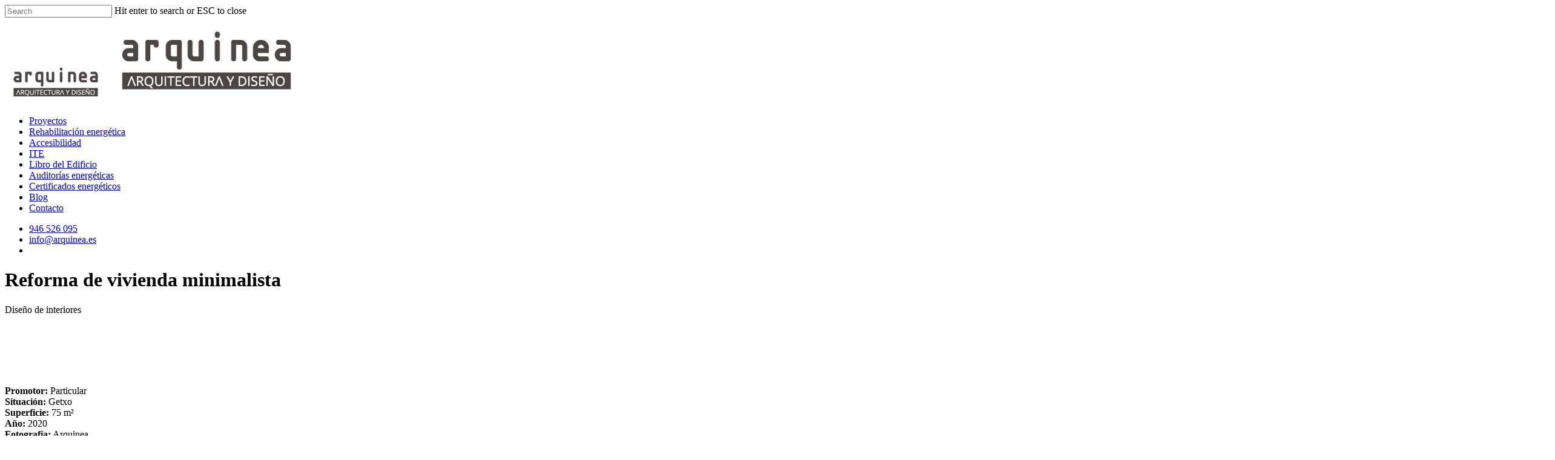

--- FILE ---
content_type: text/html; charset=UTF-8
request_url: https://arquinea.es/portfolio/reforma-de-vivienda-minimalista/
body_size: 14771
content:
<!DOCTYPE html>

<html lang="es" class="no-js">
<head>
	
	<meta charset="UTF-8">
	
	<meta name="viewport" content="width=device-width, initial-scale=1, maximum-scale=1, user-scalable=0" /><meta name='robots' content='noindex, follow' />
	<style>img:is([sizes="auto" i], [sizes^="auto," i]) { contain-intrinsic-size: 3000px 1500px }</style>
	<script id="cookieyes" type="text/javascript" src="https://cdn-cookieyes.com/client_data/eaad001b4ea21d70bcc67962/script.js"></script>
	<!-- This site is optimized with the Yoast SEO plugin v26.0 - https://yoast.com/wordpress/plugins/seo/ -->
	<title>Reforma de vivienda minimalista | Arquinea</title>
	<meta name="description" content="Nos hemos enfrentamos al reto de acondicionar un local para trasladar nuestro estudio de arquitectura a pie de calle. ¡Descúbrelo!" />
	<meta property="og:locale" content="es_ES" />
	<meta property="og:type" content="article" />
	<meta property="og:title" content="Reconversión de charcutería en estudio de arquitectura en Portugalete" />
	<meta property="og:description" content="Nos hemos enfrentamos al reto de acondicionar un local para trasladar nuestro estudio de arquitectura a pie de calle. ¡Descúbrelo!" />
	<meta property="og:url" content="https://arquinea.es/portfolio/reforma-de-vivienda-minimalista/" />
	<meta property="og:site_name" content="Arquinea" />
	<meta property="article:modified_time" content="2023-03-14T08:49:10+00:00" />
	<meta property="og:image" content="https://arquinea.es/wp-content/uploads/2020/02/0.-FOTO-PRINCIPAL-scaled.jpg" />
	<meta property="og:image:width" content="2560" />
	<meta property="og:image:height" content="2151" />
	<meta property="og:image:type" content="image/jpeg" />
	<meta name="twitter:card" content="summary_large_image" />
	<meta name="twitter:title" content="Reconversión de charcutería en estudio de arquitectura en Portugalete" />
	<meta name="twitter:description" content="Nos hemos enfrentamos al reto de acondicionar un local para trasladar nuestro estudio de arquitectura a pie de calle. ¡Descúbrelo!" />
	<meta name="twitter:image" content="https://arquinea.es/wp-content/uploads/2020/02/0.-FOTO-PRINCIPAL-scaled.jpg" />
	<script type="application/ld+json" class="yoast-schema-graph">{"@context":"https://schema.org","@graph":[{"@type":"WebPage","@id":"https://arquinea.es/portfolio/reforma-de-vivienda-minimalista/","url":"https://arquinea.es/portfolio/reforma-de-vivienda-minimalista/","name":"Reforma de vivienda minimalista | Arquinea","isPartOf":{"@id":"https://arquinea.es/#website"},"primaryImageOfPage":{"@id":"https://arquinea.es/portfolio/reforma-de-vivienda-minimalista/#primaryimage"},"image":{"@id":"https://arquinea.es/portfolio/reforma-de-vivienda-minimalista/#primaryimage"},"thumbnailUrl":"https://arquinea.es/wp-content/uploads/2021/08/Foto-principal-1-3.jpg","datePublished":"2022-06-28T13:14:57+00:00","dateModified":"2023-03-14T08:49:10+00:00","description":"Nos hemos enfrentamos al reto de acondicionar un local para trasladar nuestro estudio de arquitectura a pie de calle. ¡Descúbrelo!","breadcrumb":{"@id":"https://arquinea.es/portfolio/reforma-de-vivienda-minimalista/#breadcrumb"},"inLanguage":"es","potentialAction":[{"@type":"ReadAction","target":["https://arquinea.es/portfolio/reforma-de-vivienda-minimalista/"]}]},{"@type":"ImageObject","inLanguage":"es","@id":"https://arquinea.es/portfolio/reforma-de-vivienda-minimalista/#primaryimage","url":"https://arquinea.es/wp-content/uploads/2021/08/Foto-principal-1-3.jpg","contentUrl":"https://arquinea.es/wp-content/uploads/2021/08/Foto-principal-1-3.jpg","width":2048,"height":1536},{"@type":"BreadcrumbList","@id":"https://arquinea.es/portfolio/reforma-de-vivienda-minimalista/#breadcrumb","itemListElement":[{"@type":"ListItem","position":1,"name":"Portada","item":"https://arquinea.es/"},{"@type":"ListItem","position":2,"name":"Reforma de vivienda minimalista"}]},{"@type":"WebSite","@id":"https://arquinea.es/#website","url":"https://arquinea.es/","name":"Arquinea","description":"Otro sitio realizado con WordPress","publisher":{"@id":"https://arquinea.es/#organization"},"potentialAction":[{"@type":"SearchAction","target":{"@type":"EntryPoint","urlTemplate":"https://arquinea.es/?s={search_term_string}"},"query-input":{"@type":"PropertyValueSpecification","valueRequired":true,"valueName":"search_term_string"}}],"inLanguage":"es"},{"@type":"Organization","@id":"https://arquinea.es/#organization","name":"Arquinea","url":"https://arquinea.es/","logo":{"@type":"ImageObject","inLanguage":"es","@id":"https://arquinea.es/#/schema/logo/image/","url":"https://arquinea.es/wp-content/uploads/2019/12/logo-arquinea-2019.png","contentUrl":"https://arquinea.es/wp-content/uploads/2019/12/logo-arquinea-2019.png","width":330,"height":142,"caption":"Arquinea"},"image":{"@id":"https://arquinea.es/#/schema/logo/image/"}}]}</script>
	<!-- / Yoast SEO plugin. -->


<link rel='dns-prefetch' href='//fonts.googleapis.com' />
<link rel='dns-prefetch' href='//www.googletagmanager.com' />
<link rel='dns-prefetch' href='//pagead2.googlesyndication.com' />
<link rel='preconnect' href='//www.google-analytics.com' />
<link rel="alternate" type="application/rss+xml" title="Arquinea &raquo; Feed" href="https://arquinea.es/feed/" />
<link rel="alternate" type="application/rss+xml" title="Arquinea &raquo; Feed de los comentarios" href="https://arquinea.es/comments/feed/" />
<link rel="alternate" type="application/rss+xml" title="Arquinea &raquo; Comentario Reforma de vivienda minimalista del feed" href="https://arquinea.es/portfolio/reforma-de-vivienda-minimalista/feed/" />
<script type="text/javascript">
/* <![CDATA[ */
window._wpemojiSettings = {"baseUrl":"https:\/\/s.w.org\/images\/core\/emoji\/16.0.1\/72x72\/","ext":".png","svgUrl":"https:\/\/s.w.org\/images\/core\/emoji\/16.0.1\/svg\/","svgExt":".svg","source":{"concatemoji":"https:\/\/arquinea.es\/wp-includes\/js\/wp-emoji-release.min.js?ver=6.8.3"}};
/*! This file is auto-generated */
!function(s,n){var o,i,e;function c(e){try{var t={supportTests:e,timestamp:(new Date).valueOf()};sessionStorage.setItem(o,JSON.stringify(t))}catch(e){}}function p(e,t,n){e.clearRect(0,0,e.canvas.width,e.canvas.height),e.fillText(t,0,0);var t=new Uint32Array(e.getImageData(0,0,e.canvas.width,e.canvas.height).data),a=(e.clearRect(0,0,e.canvas.width,e.canvas.height),e.fillText(n,0,0),new Uint32Array(e.getImageData(0,0,e.canvas.width,e.canvas.height).data));return t.every(function(e,t){return e===a[t]})}function u(e,t){e.clearRect(0,0,e.canvas.width,e.canvas.height),e.fillText(t,0,0);for(var n=e.getImageData(16,16,1,1),a=0;a<n.data.length;a++)if(0!==n.data[a])return!1;return!0}function f(e,t,n,a){switch(t){case"flag":return n(e,"\ud83c\udff3\ufe0f\u200d\u26a7\ufe0f","\ud83c\udff3\ufe0f\u200b\u26a7\ufe0f")?!1:!n(e,"\ud83c\udde8\ud83c\uddf6","\ud83c\udde8\u200b\ud83c\uddf6")&&!n(e,"\ud83c\udff4\udb40\udc67\udb40\udc62\udb40\udc65\udb40\udc6e\udb40\udc67\udb40\udc7f","\ud83c\udff4\u200b\udb40\udc67\u200b\udb40\udc62\u200b\udb40\udc65\u200b\udb40\udc6e\u200b\udb40\udc67\u200b\udb40\udc7f");case"emoji":return!a(e,"\ud83e\udedf")}return!1}function g(e,t,n,a){var r="undefined"!=typeof WorkerGlobalScope&&self instanceof WorkerGlobalScope?new OffscreenCanvas(300,150):s.createElement("canvas"),o=r.getContext("2d",{willReadFrequently:!0}),i=(o.textBaseline="top",o.font="600 32px Arial",{});return e.forEach(function(e){i[e]=t(o,e,n,a)}),i}function t(e){var t=s.createElement("script");t.src=e,t.defer=!0,s.head.appendChild(t)}"undefined"!=typeof Promise&&(o="wpEmojiSettingsSupports",i=["flag","emoji"],n.supports={everything:!0,everythingExceptFlag:!0},e=new Promise(function(e){s.addEventListener("DOMContentLoaded",e,{once:!0})}),new Promise(function(t){var n=function(){try{var e=JSON.parse(sessionStorage.getItem(o));if("object"==typeof e&&"number"==typeof e.timestamp&&(new Date).valueOf()<e.timestamp+604800&&"object"==typeof e.supportTests)return e.supportTests}catch(e){}return null}();if(!n){if("undefined"!=typeof Worker&&"undefined"!=typeof OffscreenCanvas&&"undefined"!=typeof URL&&URL.createObjectURL&&"undefined"!=typeof Blob)try{var e="postMessage("+g.toString()+"("+[JSON.stringify(i),f.toString(),p.toString(),u.toString()].join(",")+"));",a=new Blob([e],{type:"text/javascript"}),r=new Worker(URL.createObjectURL(a),{name:"wpTestEmojiSupports"});return void(r.onmessage=function(e){c(n=e.data),r.terminate(),t(n)})}catch(e){}c(n=g(i,f,p,u))}t(n)}).then(function(e){for(var t in e)n.supports[t]=e[t],n.supports.everything=n.supports.everything&&n.supports[t],"flag"!==t&&(n.supports.everythingExceptFlag=n.supports.everythingExceptFlag&&n.supports[t]);n.supports.everythingExceptFlag=n.supports.everythingExceptFlag&&!n.supports.flag,n.DOMReady=!1,n.readyCallback=function(){n.DOMReady=!0}}).then(function(){return e}).then(function(){var e;n.supports.everything||(n.readyCallback(),(e=n.source||{}).concatemoji?t(e.concatemoji):e.wpemoji&&e.twemoji&&(t(e.twemoji),t(e.wpemoji)))}))}((window,document),window._wpemojiSettings);
/* ]]> */
</script>
<style id='wp-emoji-styles-inline-css' type='text/css'>

	img.wp-smiley, img.emoji {
		display: inline !important;
		border: none !important;
		box-shadow: none !important;
		height: 1em !important;
		width: 1em !important;
		margin: 0 0.07em !important;
		vertical-align: -0.1em !important;
		background: none !important;
		padding: 0 !important;
	}
</style>
<link rel='stylesheet' id='wp-block-library-css' href='https://arquinea.es/wp-includes/css/dist/block-library/style.min.css?ver=6.8.3' type='text/css' media='all' />
<style id='classic-theme-styles-inline-css' type='text/css'>
/*! This file is auto-generated */
.wp-block-button__link{color:#fff;background-color:#32373c;border-radius:9999px;box-shadow:none;text-decoration:none;padding:calc(.667em + 2px) calc(1.333em + 2px);font-size:1.125em}.wp-block-file__button{background:#32373c;color:#fff;text-decoration:none}
</style>
<style id='global-styles-inline-css' type='text/css'>
:root{--wp--preset--aspect-ratio--square: 1;--wp--preset--aspect-ratio--4-3: 4/3;--wp--preset--aspect-ratio--3-4: 3/4;--wp--preset--aspect-ratio--3-2: 3/2;--wp--preset--aspect-ratio--2-3: 2/3;--wp--preset--aspect-ratio--16-9: 16/9;--wp--preset--aspect-ratio--9-16: 9/16;--wp--preset--color--black: #000000;--wp--preset--color--cyan-bluish-gray: #abb8c3;--wp--preset--color--white: #ffffff;--wp--preset--color--pale-pink: #f78da7;--wp--preset--color--vivid-red: #cf2e2e;--wp--preset--color--luminous-vivid-orange: #ff6900;--wp--preset--color--luminous-vivid-amber: #fcb900;--wp--preset--color--light-green-cyan: #7bdcb5;--wp--preset--color--vivid-green-cyan: #00d084;--wp--preset--color--pale-cyan-blue: #8ed1fc;--wp--preset--color--vivid-cyan-blue: #0693e3;--wp--preset--color--vivid-purple: #9b51e0;--wp--preset--gradient--vivid-cyan-blue-to-vivid-purple: linear-gradient(135deg,rgba(6,147,227,1) 0%,rgb(155,81,224) 100%);--wp--preset--gradient--light-green-cyan-to-vivid-green-cyan: linear-gradient(135deg,rgb(122,220,180) 0%,rgb(0,208,130) 100%);--wp--preset--gradient--luminous-vivid-amber-to-luminous-vivid-orange: linear-gradient(135deg,rgba(252,185,0,1) 0%,rgba(255,105,0,1) 100%);--wp--preset--gradient--luminous-vivid-orange-to-vivid-red: linear-gradient(135deg,rgba(255,105,0,1) 0%,rgb(207,46,46) 100%);--wp--preset--gradient--very-light-gray-to-cyan-bluish-gray: linear-gradient(135deg,rgb(238,238,238) 0%,rgb(169,184,195) 100%);--wp--preset--gradient--cool-to-warm-spectrum: linear-gradient(135deg,rgb(74,234,220) 0%,rgb(151,120,209) 20%,rgb(207,42,186) 40%,rgb(238,44,130) 60%,rgb(251,105,98) 80%,rgb(254,248,76) 100%);--wp--preset--gradient--blush-light-purple: linear-gradient(135deg,rgb(255,206,236) 0%,rgb(152,150,240) 100%);--wp--preset--gradient--blush-bordeaux: linear-gradient(135deg,rgb(254,205,165) 0%,rgb(254,45,45) 50%,rgb(107,0,62) 100%);--wp--preset--gradient--luminous-dusk: linear-gradient(135deg,rgb(255,203,112) 0%,rgb(199,81,192) 50%,rgb(65,88,208) 100%);--wp--preset--gradient--pale-ocean: linear-gradient(135deg,rgb(255,245,203) 0%,rgb(182,227,212) 50%,rgb(51,167,181) 100%);--wp--preset--gradient--electric-grass: linear-gradient(135deg,rgb(202,248,128) 0%,rgb(113,206,126) 100%);--wp--preset--gradient--midnight: linear-gradient(135deg,rgb(2,3,129) 0%,rgb(40,116,252) 100%);--wp--preset--font-size--small: 13px;--wp--preset--font-size--medium: 20px;--wp--preset--font-size--large: 36px;--wp--preset--font-size--x-large: 42px;--wp--preset--spacing--20: 0.44rem;--wp--preset--spacing--30: 0.67rem;--wp--preset--spacing--40: 1rem;--wp--preset--spacing--50: 1.5rem;--wp--preset--spacing--60: 2.25rem;--wp--preset--spacing--70: 3.38rem;--wp--preset--spacing--80: 5.06rem;--wp--preset--shadow--natural: 6px 6px 9px rgba(0, 0, 0, 0.2);--wp--preset--shadow--deep: 12px 12px 50px rgba(0, 0, 0, 0.4);--wp--preset--shadow--sharp: 6px 6px 0px rgba(0, 0, 0, 0.2);--wp--preset--shadow--outlined: 6px 6px 0px -3px rgba(255, 255, 255, 1), 6px 6px rgba(0, 0, 0, 1);--wp--preset--shadow--crisp: 6px 6px 0px rgba(0, 0, 0, 1);}:where(.is-layout-flex){gap: 0.5em;}:where(.is-layout-grid){gap: 0.5em;}body .is-layout-flex{display: flex;}.is-layout-flex{flex-wrap: wrap;align-items: center;}.is-layout-flex > :is(*, div){margin: 0;}body .is-layout-grid{display: grid;}.is-layout-grid > :is(*, div){margin: 0;}:where(.wp-block-columns.is-layout-flex){gap: 2em;}:where(.wp-block-columns.is-layout-grid){gap: 2em;}:where(.wp-block-post-template.is-layout-flex){gap: 1.25em;}:where(.wp-block-post-template.is-layout-grid){gap: 1.25em;}.has-black-color{color: var(--wp--preset--color--black) !important;}.has-cyan-bluish-gray-color{color: var(--wp--preset--color--cyan-bluish-gray) !important;}.has-white-color{color: var(--wp--preset--color--white) !important;}.has-pale-pink-color{color: var(--wp--preset--color--pale-pink) !important;}.has-vivid-red-color{color: var(--wp--preset--color--vivid-red) !important;}.has-luminous-vivid-orange-color{color: var(--wp--preset--color--luminous-vivid-orange) !important;}.has-luminous-vivid-amber-color{color: var(--wp--preset--color--luminous-vivid-amber) !important;}.has-light-green-cyan-color{color: var(--wp--preset--color--light-green-cyan) !important;}.has-vivid-green-cyan-color{color: var(--wp--preset--color--vivid-green-cyan) !important;}.has-pale-cyan-blue-color{color: var(--wp--preset--color--pale-cyan-blue) !important;}.has-vivid-cyan-blue-color{color: var(--wp--preset--color--vivid-cyan-blue) !important;}.has-vivid-purple-color{color: var(--wp--preset--color--vivid-purple) !important;}.has-black-background-color{background-color: var(--wp--preset--color--black) !important;}.has-cyan-bluish-gray-background-color{background-color: var(--wp--preset--color--cyan-bluish-gray) !important;}.has-white-background-color{background-color: var(--wp--preset--color--white) !important;}.has-pale-pink-background-color{background-color: var(--wp--preset--color--pale-pink) !important;}.has-vivid-red-background-color{background-color: var(--wp--preset--color--vivid-red) !important;}.has-luminous-vivid-orange-background-color{background-color: var(--wp--preset--color--luminous-vivid-orange) !important;}.has-luminous-vivid-amber-background-color{background-color: var(--wp--preset--color--luminous-vivid-amber) !important;}.has-light-green-cyan-background-color{background-color: var(--wp--preset--color--light-green-cyan) !important;}.has-vivid-green-cyan-background-color{background-color: var(--wp--preset--color--vivid-green-cyan) !important;}.has-pale-cyan-blue-background-color{background-color: var(--wp--preset--color--pale-cyan-blue) !important;}.has-vivid-cyan-blue-background-color{background-color: var(--wp--preset--color--vivid-cyan-blue) !important;}.has-vivid-purple-background-color{background-color: var(--wp--preset--color--vivid-purple) !important;}.has-black-border-color{border-color: var(--wp--preset--color--black) !important;}.has-cyan-bluish-gray-border-color{border-color: var(--wp--preset--color--cyan-bluish-gray) !important;}.has-white-border-color{border-color: var(--wp--preset--color--white) !important;}.has-pale-pink-border-color{border-color: var(--wp--preset--color--pale-pink) !important;}.has-vivid-red-border-color{border-color: var(--wp--preset--color--vivid-red) !important;}.has-luminous-vivid-orange-border-color{border-color: var(--wp--preset--color--luminous-vivid-orange) !important;}.has-luminous-vivid-amber-border-color{border-color: var(--wp--preset--color--luminous-vivid-amber) !important;}.has-light-green-cyan-border-color{border-color: var(--wp--preset--color--light-green-cyan) !important;}.has-vivid-green-cyan-border-color{border-color: var(--wp--preset--color--vivid-green-cyan) !important;}.has-pale-cyan-blue-border-color{border-color: var(--wp--preset--color--pale-cyan-blue) !important;}.has-vivid-cyan-blue-border-color{border-color: var(--wp--preset--color--vivid-cyan-blue) !important;}.has-vivid-purple-border-color{border-color: var(--wp--preset--color--vivid-purple) !important;}.has-vivid-cyan-blue-to-vivid-purple-gradient-background{background: var(--wp--preset--gradient--vivid-cyan-blue-to-vivid-purple) !important;}.has-light-green-cyan-to-vivid-green-cyan-gradient-background{background: var(--wp--preset--gradient--light-green-cyan-to-vivid-green-cyan) !important;}.has-luminous-vivid-amber-to-luminous-vivid-orange-gradient-background{background: var(--wp--preset--gradient--luminous-vivid-amber-to-luminous-vivid-orange) !important;}.has-luminous-vivid-orange-to-vivid-red-gradient-background{background: var(--wp--preset--gradient--luminous-vivid-orange-to-vivid-red) !important;}.has-very-light-gray-to-cyan-bluish-gray-gradient-background{background: var(--wp--preset--gradient--very-light-gray-to-cyan-bluish-gray) !important;}.has-cool-to-warm-spectrum-gradient-background{background: var(--wp--preset--gradient--cool-to-warm-spectrum) !important;}.has-blush-light-purple-gradient-background{background: var(--wp--preset--gradient--blush-light-purple) !important;}.has-blush-bordeaux-gradient-background{background: var(--wp--preset--gradient--blush-bordeaux) !important;}.has-luminous-dusk-gradient-background{background: var(--wp--preset--gradient--luminous-dusk) !important;}.has-pale-ocean-gradient-background{background: var(--wp--preset--gradient--pale-ocean) !important;}.has-electric-grass-gradient-background{background: var(--wp--preset--gradient--electric-grass) !important;}.has-midnight-gradient-background{background: var(--wp--preset--gradient--midnight) !important;}.has-small-font-size{font-size: var(--wp--preset--font-size--small) !important;}.has-medium-font-size{font-size: var(--wp--preset--font-size--medium) !important;}.has-large-font-size{font-size: var(--wp--preset--font-size--large) !important;}.has-x-large-font-size{font-size: var(--wp--preset--font-size--x-large) !important;}
:where(.wp-block-post-template.is-layout-flex){gap: 1.25em;}:where(.wp-block-post-template.is-layout-grid){gap: 1.25em;}
:where(.wp-block-columns.is-layout-flex){gap: 2em;}:where(.wp-block-columns.is-layout-grid){gap: 2em;}
:root :where(.wp-block-pullquote){font-size: 1.5em;line-height: 1.6;}
</style>
<link rel='stylesheet' id='contact-form-7-css' href='https://arquinea.es/wp-content/plugins/contact-form-7/includes/css/styles.css?ver=6.1.1' type='text/css' media='all' />
<style id='contact-form-7-inline-css' type='text/css'>
.wpcf7 .wpcf7-recaptcha iframe {margin-bottom: 0;}.wpcf7 .wpcf7-recaptcha[data-align="center"] > div {margin: 0 auto;}.wpcf7 .wpcf7-recaptcha[data-align="right"] > div {margin: 0 0 0 auto;}
</style>
<link rel='stylesheet' id='nectar-portfolio-css' href='https://arquinea.es/wp-content/plugins/salient-portfolio/css/portfolio.css?ver=1.3' type='text/css' media='all' />
<link rel='stylesheet' id='salient-social-css' href='https://arquinea.es/wp-content/plugins/salient-social/css/style.css?ver=1.1' type='text/css' media='all' />
<style id='salient-social-inline-css' type='text/css'>

  .sharing-default-minimal .nectar-love.loved,
  body .nectar-social[data-color-override="override"].fixed > a:before, 
  body .nectar-social[data-color-override="override"].fixed .nectar-social-inner a,
  .sharing-default-minimal .nectar-social[data-color-override="override"] .nectar-social-inner a:hover {
    background-color: #1c1c1c;
  }
  .nectar-social.hover .nectar-love.loved,
  .nectar-social.hover > .nectar-love-button a:hover,
  .nectar-social[data-color-override="override"].hover > div a:hover,
  #single-below-header .nectar-social[data-color-override="override"].hover > div a:hover,
  .nectar-social[data-color-override="override"].hover .share-btn:hover,
  .sharing-default-minimal .nectar-social[data-color-override="override"] .nectar-social-inner a {
    border-color: #1c1c1c;
  }
  #single-below-header .nectar-social.hover .nectar-love.loved i,
  #single-below-header .nectar-social.hover[data-color-override="override"] a:hover,
  #single-below-header .nectar-social.hover[data-color-override="override"] a:hover i,
  #single-below-header .nectar-social.hover .nectar-love-button a:hover i,
  .nectar-love:hover i,
  .hover .nectar-love:hover .total_loves,
  .nectar-love.loved i,
  .nectar-social.hover .nectar-love.loved .total_loves,
  .nectar-social.hover .share-btn:hover, 
  .nectar-social[data-color-override="override"].hover .nectar-social-inner a:hover,
  .nectar-social[data-color-override="override"].hover > div:hover span,
  .sharing-default-minimal .nectar-social[data-color-override="override"] .nectar-social-inner a:not(:hover) i,
  .sharing-default-minimal .nectar-social[data-color-override="override"] .nectar-social-inner a:not(:hover) {
    color: #1c1c1c;
  }
</style>
<link rel='stylesheet' id='wpcf7-redirect-script-frontend-css' href='https://arquinea.es/wp-content/plugins/wpcf7-redirect/build/assets/frontend-script.css?ver=2c532d7e2be36f6af233' type='text/css' media='all' />
<link rel='stylesheet' id='font-awesome-css' href='https://arquinea.es/wp-content/themes/salient/css/font-awesome.min.css?ver=4.6.4' type='text/css' media='all' />
<link rel='stylesheet' id='salient-grid-system-css' href='https://arquinea.es/wp-content/themes/salient/css/grid-system.css?ver=11.0.1' type='text/css' media='all' />
<link rel='stylesheet' id='main-styles-css' href='https://arquinea.es/wp-content/themes/salient/css/style.css?ver=11.0.1' type='text/css' media='all' />
<link rel='stylesheet' id='nectar-header-secondary-nav-css' href='https://arquinea.es/wp-content/themes/salient/css/header/header-secondary-nav.css?ver=11.0.1' type='text/css' media='all' />
<link rel='stylesheet' id='nectar-ocm-slide-out-right-hover-css' href='https://arquinea.es/wp-content/themes/salient/css/off-canvas/slide-out-right-hover.css?ver=11.0.1' type='text/css' media='all' />
<link rel='stylesheet' id='nectar-single-styles-css' href='https://arquinea.es/wp-content/themes/salient/css/single.css?ver=11.0.1' type='text/css' media='all' />
<link rel='stylesheet' id='fancyBox-css' href='https://arquinea.es/wp-content/themes/salient/css/plugins/jquery.fancybox.css?ver=3.3.1' type='text/css' media='all' />
<link rel='stylesheet' id='responsive-css' href='https://arquinea.es/wp-content/themes/salient/css/responsive.css?ver=11.0.1' type='text/css' media='all' />
<link rel='stylesheet' id='salient-child-style-css' href='https://arquinea.es/wp-content/themes/salient-child/style.css?ver=11.0.1' type='text/css' media='all' />
<link rel='stylesheet' id='skin-material-css' href='https://arquinea.es/wp-content/themes/salient/css/skin-material.css?ver=11.0.1' type='text/css' media='all' />
<!--[if lt IE 9]>
<link rel='stylesheet' id='vc_lte_ie9-css' href='https://arquinea.es/wp-content/plugins/js_composer_salient/assets/css/vc_lte_ie9.min.css?ver=6.0.5' type='text/css' media='screen' />
<![endif]-->
<link rel='stylesheet' id='dynamic-css-css' href='https://arquinea.es/wp-content/themes/salient/css/salient-dynamic-styles.css?ver=28700' type='text/css' media='all' />
<style id='dynamic-css-inline-css' type='text/css'>
@media only screen and (min-width:1000px){body #ajax-content-wrap.no-scroll{min-height:calc(100vh - 147px);height:calc(100vh - 147px)!important;}}@media only screen and (min-width:1000px){#page-header-wrap.fullscreen-header,#page-header-wrap.fullscreen-header #page-header-bg,html:not(.nectar-box-roll-loaded) .nectar-box-roll > #page-header-bg.fullscreen-header,.nectar_fullscreen_zoom_recent_projects,#nectar_fullscreen_rows:not(.afterLoaded) > div{height:calc(100vh - 146px);}.wpb_row.vc_row-o-full-height.top-level,.wpb_row.vc_row-o-full-height.top-level > .col.span_12{min-height:calc(100vh - 146px);}html:not(.nectar-box-roll-loaded) .nectar-box-roll > #page-header-bg.fullscreen-header{top:147px;}.nectar-slider-wrap[data-fullscreen="true"]:not(.loaded),.nectar-slider-wrap[data-fullscreen="true"]:not(.loaded) .swiper-container{height:calc(100vh - 145px)!important;}.admin-bar .nectar-slider-wrap[data-fullscreen="true"]:not(.loaded),.admin-bar .nectar-slider-wrap[data-fullscreen="true"]:not(.loaded) .swiper-container{height:calc(100vh - 145px - 32px)!important;}}
.nectar-progress-bar p {
    padding-bottom: 25px;
}


.alazne{color: white}

#desaparecer {display: none;}
</style>
<link rel='stylesheet' id='redux-google-fonts-salient_redux-css' href='https://fonts.googleapis.com/css?family=Raleway%3A200%2C300&#038;ver=1681742115' type='text/css' media='all' />
<script type="text/javascript" src="https://arquinea.es/wp-includes/js/jquery/jquery.min.js?ver=3.7.1" id="jquery-core-js"></script>
<script type="text/javascript" src="https://arquinea.es/wp-includes/js/jquery/jquery-migrate.min.js?ver=3.4.1" id="jquery-migrate-js"></script>
<link rel="https://api.w.org/" href="https://arquinea.es/wp-json/" /><link rel="EditURI" type="application/rsd+xml" title="RSD" href="https://arquinea.es/xmlrpc.php?rsd" />
<meta name="generator" content="WordPress 6.8.3" />
<link rel='shortlink' href='https://arquinea.es/?p=1886' />
<link rel="alternate" title="oEmbed (JSON)" type="application/json+oembed" href="https://arquinea.es/wp-json/oembed/1.0/embed?url=https%3A%2F%2Farquinea.es%2Fportfolio%2Freforma-de-vivienda-minimalista%2F" />
<link rel="alternate" title="oEmbed (XML)" type="text/xml+oembed" href="https://arquinea.es/wp-json/oembed/1.0/embed?url=https%3A%2F%2Farquinea.es%2Fportfolio%2Freforma-de-vivienda-minimalista%2F&#038;format=xml" />
<meta name="generator" content="Site Kit by Google 1.162.0" /> 
<!-- This site is running CAOS for Wordpress -->
<script >
        (function (i, s, o, g, r, a, m) {
        i['GoogleAnalyticsObject'] = r;
        i[r] = i[r] || function () {
            (i[r].q = i[r].q || []).push(arguments);
        }, i[r].l = 1 * new Date();
        a = s.createElement(o),
            m = s.getElementsByTagName(o)[0];
        a.async = 1;
        a.src = g;
        m.parentNode.insertBefore(a, m);
    })(window, document, 'script', 'https://arquinea.es/wp-content/cache/caos-analytics/analytics.js', 'ga');
    </script>

<script >
        // You're always allowing cookies. No additional script is needed.
    </script>

<script >
    ga('create', 'UA-52382350-1', {"cookieName":"caosLocalGa","cookieDomain":"arquinea.es","cookieExpires":0});

        
    ga('send', 'pageview');

        
    </script>
<script type="text/javascript"> var root = document.getElementsByTagName( "html" )[0]; root.setAttribute( "class", "js" ); </script><!-- Google tag (gtag.js) -->
<script async src="https://www.googletagmanager.com/gtag/js?id=UA-52382350-1"></script>
<script>
  window.dataLayer = window.dataLayer || [];
  function gtag(){dataLayer.push(arguments);}
  gtag('js', new Date());

  gtag('config', 'UA-52382350-1');
</script>


<!-- Google tag (gtag.js) -->
<script async src="https://www.googletagmanager.com/gtag/js?id=AW-11043438852"></script>
<script>
  window.dataLayer = window.dataLayer || [];
  function gtag(){dataLayer.push(arguments);}
  gtag('js', new Date());

  gtag('config', 'AW-11043438852');
</script>


<!-- Metaetiquetas de Google AdSense añadidas por Site Kit -->
<meta name="google-adsense-platform-account" content="ca-host-pub-2644536267352236">
<meta name="google-adsense-platform-domain" content="sitekit.withgoogle.com">
<!-- Acabar con las metaetiquetas de Google AdSense añadidas por Site Kit -->
<meta name="generator" content="Powered by WPBakery Page Builder - drag and drop page builder for WordPress."/>

<!-- Fragmento de código de Google Adsense añadido por Site Kit -->
<script type="text/javascript" async="async" src="https://pagead2.googlesyndication.com/pagead/js/adsbygoogle.js?client=ca-pub-6046357342672191&amp;host=ca-host-pub-2644536267352236" crossorigin="anonymous"></script>

<!-- Final del fragmento de código de Google Adsense añadido por Site Kit -->
<link rel="icon" href="https://arquinea.es/wp-content/uploads/2019/12/favicon.png" sizes="32x32" />
<link rel="icon" href="https://arquinea.es/wp-content/uploads/2019/12/favicon.png" sizes="192x192" />
<link rel="apple-touch-icon" href="https://arquinea.es/wp-content/uploads/2019/12/favicon.png" />
<meta name="msapplication-TileImage" content="https://arquinea.es/wp-content/uploads/2019/12/favicon.png" />
<noscript><style> .wpb_animate_when_almost_visible { opacity: 1; }</style></noscript>	
</head>


<body class="wp-singular portfolio-template-default single single-portfolio postid-1886 wp-theme-salient wp-child-theme-salient-child material wpb-js-composer js-comp-ver-6.0.5 vc_responsive" data-footer-reveal="false" data-footer-reveal-shadow="none" data-header-format="menu-left-aligned" data-body-border="off" data-boxed-style="" data-header-breakpoint="1000" data-dropdown-style="minimal" data-cae="easeOutCubic" data-cad="750" data-megamenu-width="full-width" data-aie="none" data-ls="fancybox" data-apte="standard" data-hhun="0" data-fancy-form-rcs="default" data-form-style="minimal" data-form-submit="see-through" data-is="minimal" data-button-style="slightly_rounded" data-user-account-button="false" data-flex-cols="true" data-col-gap="default" data-header-inherit-rc="true" data-header-search="true" data-animated-anchors="true" data-ajax-transitions="false" data-full-width-header="true" data-slide-out-widget-area="true" data-slide-out-widget-area-style="slide-out-from-right-hover" data-user-set-ocm="off" data-loading-animation="none" data-bg-header="false" data-responsive="1" data-ext-responsive="true" data-header-resize="1" data-header-color="light" data-transparent-header="false" data-cart="false" data-remove-m-parallax="" data-remove-m-video-bgs="" data-force-header-trans-color="light" data-smooth-scrolling="0" data-permanent-transparent="false" >
	
	<script type="text/javascript"> if(navigator.userAgent.match(/(Android|iPod|iPhone|iPad|BlackBerry|IEMobile|Opera Mini)/)) { document.body.className += " using-mobile-browser "; } </script><div class="ocm-effect-wrap"><div class="ocm-effect-wrap-inner">	
	<div id="header-space"  data-header-mobile-fixed='false'></div> 
	
		
	<div id="header-outer" data-has-menu="true" data-has-buttons="yes" data-using-pr-menu="true" data-mobile-fixed="false" data-ptnm="false" data-lhe="animated_underline" data-user-set-bg="#ffffff" data-format="menu-left-aligned" data-permanent-transparent="false" data-megamenu-rt="0" data-remove-fixed="0" data-header-resize="1" data-cart="false" data-transparency-option="0" data-box-shadow="large" data-shrink-num="6" data-using-secondary="1" data-using-logo="1" data-logo-height="75" data-m-logo-height="35" data-padding="15" data-full-width="true" data-condense="false" >
		
			
	<div id="header-secondary-outer" class="menu-left-aligned" data-mobile="default" data-remove-fixed="0" data-lhe="animated_underline" data-secondary-text="false" data-full-width="true" data-mobile-fixed="false" data-permanent-transparent="false" >
		<div class="container">
			<nav>
								
			</nav>
		</div>
	</div>
	

<div id="search-outer" class="nectar">
	<div id="search">
		<div class="container">
			 <div id="search-box">
				 <div class="inner-wrap">
					 <div class="col span_12">
						  <form role="search" action="https://arquinea.es/" method="GET">
														 <input type="text" name="s"  value="" placeholder="Search" /> 
							 								
						<span>Hit enter to search or ESC to close</span>						</form>
					</div><!--/span_12-->
				</div><!--/inner-wrap-->
			 </div><!--/search-box-->
			 <div id="close"><a href="#">
				<span class="close-wrap"> <span class="close-line close-line1"></span> <span class="close-line close-line2"></span> </span>				 </a></div>
		 </div><!--/container-->
	</div><!--/search-->
</div><!--/search-outer-->

<header id="top">
	<div class="container">
		<div class="row">
			<div class="col span_3">
				<a id="logo" href="https://arquinea.es" data-supplied-ml-starting-dark="false" data-supplied-ml-starting="false" data-supplied-ml="true" >
					<img class="stnd default-logo" alt="Arquinea" src="https://arquinea.es/wp-content/uploads/2022/11/estudio-arquitectura-arquinea.png" srcset="https://arquinea.es/wp-content/uploads/2022/11/estudio-arquitectura-arquinea.png 1x, https://arquinea.es/wp-content/uploads/2022/11/estudio-arquitectura-arquinea.png 2x" /><img class="mobile-only-logo" alt="Arquinea" src="https://arquinea.es/wp-content/uploads/2022/11/estudio-arquitectura-arquinea.png" /> 
				</a>
				
							</div><!--/span_3-->
			
			<div class="col span_9 col_last">
									<a class="mobile-search" href="#searchbox"><span class="nectar-icon icon-salient-search" aria-hidden="true"></span></a>
										<div class="slide-out-widget-area-toggle mobile-icon slide-out-from-right-hover" data-icon-animation="simple-transform">
						<div> <a href="#sidewidgetarea" aria-label="Navigation Menu" aria-expanded="false" class="closed">
							<span aria-hidden="true"> <i class="lines-button x2"> <i class="lines"></i> </i> </span>
						</a></div> 
					</div>
								
									
					<nav>
						
						<ul class="sf-menu">	
							<li id="menu-item-106" class="menu-item menu-item-type-post_type menu-item-object-page menu-item-106"><a href="https://arquinea.es/proyectos/">Proyectos</a></li>
<li id="menu-item-2029" class="menu-item menu-item-type-post_type menu-item-object-page menu-item-2029"><a href="https://arquinea.es/rehabilitacion-energetica-de-edificios-bizkaia/">Rehabilitación energética</a></li>
<li id="menu-item-5387" class="menu-item menu-item-type-post_type menu-item-object-page menu-item-5387"><a href="https://arquinea.es/accesibilidad-en-edificios-existentes/">Accesibilidad</a></li>
<li id="menu-item-2036" class="menu-item menu-item-type-post_type menu-item-object-page menu-item-2036"><a href="https://arquinea.es/inspeccion-tecnica-de-edificios-bizkaia/">ITE</a></li>
<li id="menu-item-2310" class="menu-item menu-item-type-post_type menu-item-object-page menu-item-2310"><a href="https://arquinea.es/libro-del-edificio-existente/">Libro del Edificio</a></li>
<li id="menu-item-5384" class="menu-item menu-item-type-post_type menu-item-object-page menu-item-5384"><a href="https://arquinea.es/auditoria-energetica-bilbao/">Auditorías energéticas</a></li>
<li id="menu-item-2017" class="menu-item menu-item-type-post_type menu-item-object-page menu-item-2017"><a href="https://arquinea.es/certificacion-energetica-de-edificios/">Certificados energéticos</a></li>
<li id="menu-item-2819" class="menu-item menu-item-type-post_type menu-item-object-page current_page_parent menu-item-2819"><a href="https://arquinea.es/blog/">Blog</a></li>
<li id="menu-item-2057" class="boton-contacto menu-item menu-item-type-custom menu-item-object-custom menu-item-home menu-item-2057"><a href="https://arquinea.es/#formulario-contacto">Contacto</a></li>
						</ul>
						

												
					</nav>
					
										
				</div><!--/span_9-->
				
									<div class="right-aligned-menu-items">
						<nav>
							<ul class="buttons sf-menu" data-user-set-ocm="off">
								
								<li id="menu-item-2098" class="menu-item menu-item-type-custom menu-item-object-custom menu-item-2098"><a href="tel:34946526095"><i class="fa fa-phone"></i> 946 526 095</a></li>
<li id="menu-item-2099" class="menu-item menu-item-type-custom menu-item-object-custom menu-item-2099"><a href="mailto:info@arquinea.es"><i class="fa fa-envelope"></i> info@arquinea.es</a></li>
<li id="search-btn"><div><a href="#searchbox"><span class="icon-salient-search" aria-hidden="true"></span></a></div> </li>								
							</ul>
							
													</nav>
					</div><!--/right-aligned-menu-items-->
					
									
			</div><!--/row-->
					</div><!--/container-->
	</header>
		
	</div>
	
		
	<div id="ajax-content-wrap">
		
		
<div id="full_width_portfolio"  data-featured-img="https://arquinea.es/wp-content/uploads/2021/08/Foto-principal-1-3.jpg">
			
					
				<div class="row project-title">
					<div class="container">
						<div class="title-wrap">
						<div class="col span_12 section-title  ">
							
							<h1>Reforma de vivienda minimalista</h1>
															 <span class="subheader">Diseño de interiores</span> 
												 
						</div> 
					</div>
				</div> 
			</div><!--/row-->
			
				
	<div class="container-wrap" data-nav-pos="after_project">
		
		<div class="container main-content"> 
			
						
			<div class="row  ">
				
				
<div class="post-area col span_12">
  
	  
	<div id="portfolio-extra">
		<div id="fws_696ca1d50992f"  data-column-margin="50px" data-midnight="dark"  data-bg-mobile-hidden="" class="wpb_row vc_row-fluid vc_row full-width-content  vc_row-o-equal-height vc_row-flex standard_section "  style="padding-top: 0px; padding-bottom: 0px; "><div class="row-bg-wrap" data-bg-animation="none" data-bg-overlay="false"><div class="inner-wrap"><div class="row-bg"  style=""></div></div><div class="row-bg-overlay" ></div></div><div class="col span_12 dark left">
	<div  class="vc_col-sm-4 wpb_column column_container vc_column_container col no-extra-padding"  data-t-w-inherits="default" data-border-radius="none" data-shadow="none" data-border-animation="" data-border-animation-delay="" data-border-width="none" data-border-style="solid" data-border-color="" data-bg-cover="" data-padding-pos="all" data-has-bg-color="false" data-bg-color="" data-bg-opacity="1" data-hover-bg="" data-hover-bg-opacity="1" data-animation="" data-delay="0" >
		<div class="vc_column-inner" ><div class="column-bg-overlay-wrap" data-bg-animation="none"><div class="column-bg-overlay"></div></div>
			<div class="wpb_wrapper">
				<div class="divider-wrap" data-alignment="default"><div style="height: 100px;" class="divider"></div></div>
<div class="wpb_text_column wpb_content_element " >
	<div class="wpb_wrapper">
		<p><strong>Promotor:</strong> Particular<br />
<strong>Situación:</strong> Getxo<br />
<strong>Superficie:</strong> 75 m²<br />
<strong>Año:</strong> 2020<br />
<strong>Fotografía:</strong> Arquinea</p>
	</div>
</div>




<div class="wpb_text_column wpb_content_element " >
	<div class="wpb_wrapper">
		<p>El resultado ha sido una vivienda moderna con un toque minimalista y con identidad propia, además de ser cómoda y con materiales resistentes y atemporales.</p>
	</div>
</div>



<div class="divider-wrap" data-alignment="default"><div style="height: 100px;" class="divider"></div></div>
			</div> 
		</div>
	</div> 

	<div style="" class="vc_col-sm-8 wpb_column column_container vc_column_container col no-extra-padding" data-using-bg="true" data-t-w-inherits="default" data-border-radius="none" data-shadow="none" data-border-animation="" data-border-animation-delay="" data-border-width="none" data-border-style="solid" data-border-color="" data-bg-cover="" data-padding-pos="all" data-has-bg-color="false" data-bg-color="" data-bg-opacity="1" data-hover-bg="" data-hover-bg-opacity="1" data-animation="" data-delay="0" >
		<div class="vc_column-inner" ><div class="column-image-bg-wrap" data-bg-animation="none" data-bg-overlay="false"><div class="inner-wrap"><div class="column-image-bg" style=" background-image: url('https://arquinea.es/wp-content/uploads/2021/08/Foto-principal-1-5.jpg'); "></div></div></div><div class="column-bg-overlay-wrap" data-bg-animation="none"><div class="column-bg-overlay"></div></div>
			<div class="wpb_wrapper">
				
			</div> 
		</div>
	</div> 
</div></div>
		<div id="fws_696ca1d50b055"  data-column-margin="50px" data-midnight="dark" data-top-percent="5%" data-bottom-percent="2%"  data-bg-mobile-hidden="" class="wpb_row vc_row-fluid vc_row full-width-content  vc_row-o-equal-height vc_row-flex standard_section "  style="padding-top: calc(100vw * 0.05); padding-bottom: calc(100vw * 0.02); "><div class="row-bg-wrap" data-bg-animation="none" data-bg-overlay="false"><div class="inner-wrap"><div class="row-bg using-bg-color"  style="background-color: #f2f2f2; "></div></div><div class="row-bg-overlay" ></div></div><div class="col span_12 dark left">
	<div  class="vc_col-sm-4 wpb_column column_container vc_column_container col no-extra-padding"  data-t-w-inherits="default" data-border-radius="none" data-shadow="none" data-border-animation="" data-border-animation-delay="" data-border-width="none" data-border-style="solid" data-border-color="" data-bg-cover="" data-padding-pos="all" data-has-bg-color="false" data-bg-color="" data-bg-opacity="1" data-hover-bg="" data-hover-bg-opacity="1" data-animation="" data-delay="0" >
		<div class="vc_column-inner" ><div class="column-bg-overlay-wrap" data-bg-animation="none"><div class="column-bg-overlay"></div></div>
			<div class="wpb_wrapper">
				
<div class="wpb_text_column wpb_content_element " >
	<div class="wpb_wrapper">
		<p>La reforma ha transformado por completo el aspecto y funcionalidad de esta vivienda. El cambio principal ha sido la eliminación una de las tres habitaciones que el piso tenía desde un principio, para construir un segundo baño, esta vez<i> en suite,</i> y ampliar la habitación principal.<span class="Apple-converted-space"> </span></p>
<p>Para ambos baños se ha optado por azulejos efecto mármol que ayudan a dar amplitud al espacio y, que además, son atemporales. Se ha equipado con muebles funcionales en tonos llamativos para romper que la neutralidad del revestimiento, consiguiendo un resultado interesante y que no pasa desapercibido.<span class="Apple-converted-space"> </span></p>
<p>La distribución de las zonas comunes se ha respetado, aunque la pared que separaba la cocina con el salón se ha cambiado por una cristalera para aprovechar la luz natural que entra desde la sala de estar y hacer más desahogado el espacio. La cocina ha dado un giro de 180 grados, pues ha pasado de ser una estancia anticuada y poco funcional por su distribución y por sus viejos muebles, a ser una cocina cómoda, útil y con un toque de personalidad gracias a los azulejos color azul pastel que revisten el frontal de la misma.<span class="Apple-converted-space"> </span></p>
<p>Además, en la entrada se han incluido dos grandes armarios en los que hay una gran capacidad de almacenaje.<span class="Apple-converted-space"> </span></p>
<p>En la decoración reinan el minimalismo y la sobriedad que dan un resultado moderno a la vez que muy personal, pues el sofá de color verde oliva es una pieza que no cualquiera se atrevería a incorporar en su salón.<span class="Apple-converted-space"> </span></p>
	</div>
</div>




			</div> 
		</div>
	</div> 

	<div  class="vc_col-sm-8 wpb_column column_container vc_column_container col no-extra-padding"  data-t-w-inherits="default" data-border-radius="none" data-shadow="none" data-border-animation="" data-border-animation-delay="" data-border-width="none" data-border-style="solid" data-border-color="" data-bg-cover="" data-padding-pos="all" data-has-bg-color="false" data-bg-color="" data-bg-opacity="1" data-hover-bg="" data-hover-bg-opacity="1" data-animation="" data-delay="0" >
		<div class="vc_column-inner" ><div class="column-bg-overlay-wrap" data-bg-animation="none"><div class="column-bg-overlay"></div></div>
			<div class="wpb_wrapper">
				
	<div class="wpb_gallery wpb_content_element clearfix">
		<div class="wpb_wrapper"><div class="wpb_gallery_slidesimage_grid" data-onclick="link_image" data-interval="5">

	<div class="portfolio-wrap ">
			
			<span class="portfolio-loading"></span>

			<div class="row portfolio-items masonry-items " data-starting-filter="" data-gutter="10px" data-masonry-type="photography" data-bypass-cropping="true"  data-ps="7" data-categories-to-show="" data-col-num="cols-3">
				
			
		
	
							<div class="col span_4 regular element" data-project-cat="" data-default-color="true" data-title-color="" data-subtitle-color="">

							<div class="inner-wrap animated" data-animation="none">

														
							<div class="work-item style-2">
								
								<img fetchpriority="high" decoding="async" width="1920" height="2560" src="https://arquinea.es/wp-content/uploads/2021/08/01-2-scaled.jpg" class="skip-lazy attachment-full" alt="" />			
								<div class="work-info-bg"></div>
								<div class="work-info">
								
									
																	   			 <a href="https://arquinea.es/wp-content/uploads/2021/08/01-2-scaled.jpg" class="pretty_photo"></a>
								   					
										<div class="vert-center">
																					</div><!--/vert-center-->

																		
									
								</div>
							</div><!--work-item-->
							
						

						</div></div> 
						
							<div class="col span_4 regular element" data-project-cat="" data-default-color="true" data-title-color="" data-subtitle-color="">

							<div class="inner-wrap animated" data-animation="none">

														
							<div class="work-item style-2">
								
								<img decoding="async" width="2560" height="1858" src="https://arquinea.es/wp-content/uploads/2021/08/04-2-scaled.jpg" class="skip-lazy attachment-full" alt="" />			
								<div class="work-info-bg"></div>
								<div class="work-info">
								
									
																	   			 <a href="https://arquinea.es/wp-content/uploads/2021/08/04-2-scaled.jpg" class="pretty_photo"></a>
								   					
										<div class="vert-center">
																					</div><!--/vert-center-->

																		
									
								</div>
							</div><!--work-item-->
							
						

						</div></div> 
						
							<div class="col span_4 regular element" data-project-cat="" data-default-color="true" data-title-color="" data-subtitle-color="">

							<div class="inner-wrap animated" data-animation="none">

														
							<div class="work-item style-2">
								
								<img decoding="async" width="1933" height="2560" src="https://arquinea.es/wp-content/uploads/2021/08/05-2-scaled.jpg" class="skip-lazy attachment-full" alt="" />			
								<div class="work-info-bg"></div>
								<div class="work-info">
								
									
																	   			 <a href="https://arquinea.es/wp-content/uploads/2021/08/05-2-scaled.jpg" class="pretty_photo"></a>
								   					
										<div class="vert-center">
																					</div><!--/vert-center-->

																		
									
								</div>
							</div><!--work-item-->
							
						

						</div></div> 
						
							<div class="col span_4 regular element" data-project-cat="" data-default-color="true" data-title-color="" data-subtitle-color="">

							<div class="inner-wrap animated" data-animation="none">

														
							<div class="work-item style-2">
								
								<img loading="lazy" decoding="async" width="1920" height="2560" src="https://arquinea.es/wp-content/uploads/2021/08/06-3-scaled.jpg" class="skip-lazy attachment-full" alt="" />			
								<div class="work-info-bg"></div>
								<div class="work-info">
								
									
																	   			 <a href="https://arquinea.es/wp-content/uploads/2021/08/06-3-scaled.jpg" class="pretty_photo"></a>
								   					
										<div class="vert-center">
																					</div><!--/vert-center-->

																		
									
								</div>
							</div><!--work-item-->
							
						

						</div></div> 
						
							<div class="col span_4 regular element" data-project-cat="" data-default-color="true" data-title-color="" data-subtitle-color="">

							<div class="inner-wrap animated" data-animation="none">

														
							<div class="work-item style-2">
								
								<img loading="lazy" decoding="async" width="1920" height="2560" src="https://arquinea.es/wp-content/uploads/2021/08/07-2-scaled.jpg" class="skip-lazy attachment-full" alt="" />			
								<div class="work-info-bg"></div>
								<div class="work-info">
								
									
																	   			 <a href="https://arquinea.es/wp-content/uploads/2021/08/07-2-scaled.jpg" class="pretty_photo"></a>
								   					
										<div class="vert-center">
																					</div><!--/vert-center-->

																		
									
								</div>
							</div><!--work-item-->
							
						

						</div></div> 
						
							<div class="col span_4 regular element" data-project-cat="" data-default-color="true" data-title-color="" data-subtitle-color="">

							<div class="inner-wrap animated" data-animation="none">

														
							<div class="work-item style-2">
								
								<img loading="lazy" decoding="async" width="2048" height="1536" src="https://arquinea.es/wp-content/uploads/2021/08/Foto-principal-1-3.jpg" class="skip-lazy attachment-full" alt="" />			
								<div class="work-info-bg"></div>
								<div class="work-info">
								
									
																	   			 <a href="https://arquinea.es/wp-content/uploads/2021/08/Foto-principal-1-3.jpg" class="pretty_photo"></a>
								   					
										<div class="vert-center">
																					</div><!--/vert-center-->

																		
									
								</div>
							</div><!--work-item-->
							
						

						</div></div> 
						
							<div class="col span_4 regular element" data-project-cat="" data-default-color="true" data-title-color="" data-subtitle-color="">

							<div class="inner-wrap animated" data-animation="none">

														
							<div class="work-item style-2">
								
								<img loading="lazy" decoding="async" width="2048" height="1536" src="https://arquinea.es/wp-content/uploads/2021/08/P1410460-2-2.jpg" class="skip-lazy attachment-full" alt="" />			
								<div class="work-info-bg"></div>
								<div class="work-info">
								
									
																	   			 <a href="https://arquinea.es/wp-content/uploads/2021/08/P1410460-2-2.jpg" class="pretty_photo"></a>
								   					
										<div class="vert-center">
																					</div><!--/vert-center-->

																		
									
								</div>
							</div><!--work-item-->
							
						

						</div></div> 
						
							<div class="col span_4 regular element" data-project-cat="" data-default-color="true" data-title-color="" data-subtitle-color="">

							<div class="inner-wrap animated" data-animation="none">

														
							<div class="work-item style-2">
								
								<img loading="lazy" decoding="async" width="2048" height="1536" src="https://arquinea.es/wp-content/uploads/2021/08/P1410475-2.jpg" class="skip-lazy attachment-full" alt="" />			
								<div class="work-info-bg"></div>
								<div class="work-info">
								
									
																	   			 <a href="https://arquinea.es/wp-content/uploads/2021/08/P1410475-2.jpg" class="pretty_photo"></a>
								   					
										<div class="vert-center">
																					</div><!--/vert-center-->

																		
									
								</div>
							</div><!--work-item-->
							
						

						</div></div> 
						
							<div class="col span_4 regular element" data-project-cat="" data-default-color="true" data-title-color="" data-subtitle-color="">

							<div class="inner-wrap animated" data-animation="none">

														
							<div class="work-item style-2">
								
								<img loading="lazy" decoding="async" width="1536" height="2048" src="https://arquinea.es/wp-content/uploads/2021/08/P1410502-2.jpg" class="skip-lazy attachment-full" alt="" />			
								<div class="work-info-bg"></div>
								<div class="work-info">
								
									
																	   			 <a href="https://arquinea.es/wp-content/uploads/2021/08/P1410502-2.jpg" class="pretty_photo"></a>
								   					
										<div class="vert-center">
																					</div><!--/vert-center-->

																		
									
								</div>
							</div><!--work-item-->
							
						

						</div></div> 
						
							<div class="col span_4 regular element" data-project-cat="" data-default-color="true" data-title-color="" data-subtitle-color="">

							<div class="inner-wrap animated" data-animation="none">

														
							<div class="work-item style-2">
								
								<img loading="lazy" decoding="async" width="2048" height="1536" src="https://arquinea.es/wp-content/uploads/2021/08/P1410508-2.jpg" class="skip-lazy attachment-full" alt="" />			
								<div class="work-info-bg"></div>
								<div class="work-info">
								
									
																	   			 <a href="https://arquinea.es/wp-content/uploads/2021/08/P1410508-2.jpg" class="pretty_photo"></a>
								   					
										<div class="vert-center">
																					</div><!--/vert-center-->

																		
									
								</div>
							</div><!--work-item-->
							
						

						</div></div> 
						
							<div class="col span_4 regular element" data-project-cat="" data-default-color="true" data-title-color="" data-subtitle-color="">

							<div class="inner-wrap animated" data-animation="none">

														
							<div class="work-item style-2">
								
								<img loading="lazy" decoding="async" width="2048" height="1536" src="https://arquinea.es/wp-content/uploads/2021/08/P1410515-2.jpg" class="skip-lazy attachment-full" alt="" />			
								<div class="work-info-bg"></div>
								<div class="work-info">
								
									
																	   			 <a href="https://arquinea.es/wp-content/uploads/2021/08/P1410515-2.jpg" class="pretty_photo"></a>
								   					
										<div class="vert-center">
																					</div><!--/vert-center-->

																		
									
								</div>
							</div><!--work-item-->
							
						

						</div></div> 
						
							<div class="col span_4 regular element" data-project-cat="" data-default-color="true" data-title-color="" data-subtitle-color="">

							<div class="inner-wrap animated" data-animation="none">

														
							<div class="work-item style-2">
								
								<img loading="lazy" decoding="async" width="2048" height="1536" src="https://arquinea.es/wp-content/uploads/2021/08/P1380719-2.jpg" class="skip-lazy attachment-full" alt="" />			
								<div class="work-info-bg"></div>
								<div class="work-info">
								
									
																	   			 <a href="https://arquinea.es/wp-content/uploads/2021/08/P1380719-2.jpg" class="pretty_photo"></a>
								   					
										<div class="vert-center">
																					</div><!--/vert-center-->

																		
									
								</div>
							</div><!--work-item-->
							
						

						</div></div> 
						
							<div class="col span_4 regular element" data-project-cat="" data-default-color="true" data-title-color="" data-subtitle-color="">

							<div class="inner-wrap animated" data-animation="none">

														
							<div class="work-item style-2">
								
								<img loading="lazy" decoding="async" width="1536" height="2048" src="https://arquinea.es/wp-content/uploads/2021/08/P1380717-2.jpg" class="skip-lazy attachment-full" alt="" />			
								<div class="work-info-bg"></div>
								<div class="work-info">
								
									
																	   			 <a href="https://arquinea.es/wp-content/uploads/2021/08/P1380717-2.jpg" class="pretty_photo"></a>
								   					
										<div class="vert-center">
																					</div><!--/vert-center-->

																		
									
								</div>
							</div><!--work-item-->
							
						

						</div></div> 
						</div></div></div>
		</div> 
	</div> 
			</div> 
		</div>
	</div> 
</div></div>
</div>  
  
</div><!--/post-area-->
				
			</div>


			  

		</div><!--/container-->

		<div class="bottom_controls"> <div class="container">				<div id="portfolio-nav">
											<ul>
							<li id="all-items"><a href="/web2020/proyectos/" title="Back to all projects"><i class="icon-salient-back-to-all"></i></a></li>  
						</ul>
					
					<ul class="controls">    
				   						<li id="prev-link"><a href="https://arquinea.es/portfolio/concurso-oficina-ss/" rel="next"><i class="fa fa-angle-left"></i><span>Previous Project</span></a></li>
						<li id="next-link"><a href="https://arquinea.es/portfolio/fachada-ventilada-en-portugalete/" rel="prev"><span>Next Project</span><i class="fa fa-angle-right"></i></a></li> 
							   
					                             
				</ul>
				
			</div>
				
			</div></div>
	
	</div><!--/container-wrap-->

</div><!--/if portfolio fullwidth-->


<div class="nectar-social fixed" data-position="" data-color-override="override"><a href="#"><i class="icon-default-style steadysets-icon-share"></i></a><div class="nectar-social-inner"><a class='facebook-share nectar-sharing' href='#' title='Share this'> <i class='fa fa-facebook'></i> <span class='social-text'>Share</span> </a><a class='twitter-share nectar-sharing' href='#' title='Tweet this'> <i class='fa fa-twitter'></i> <span class='social-text'>Tweet</span> </a><a class='linkedin-share nectar-sharing' href='#' title='Share this'> <i class='fa fa-linkedin'></i> <span class='social-text'>Share</span> </a><a class='pinterest-share nectar-sharing' href='#' title='Pin this'> <i class='fa fa-pinterest'></i> <span class='social-text'>Pin</span> </a></div></div>
<div id="footer-outer" data-midnight="light" data-cols="3" data-custom-color="true" data-disable-copyright="false" data-matching-section-color="false" data-copyright-line="true" data-using-bg-img="false" data-bg-img-overlay="0.8" data-full-width="false" data-using-widget-area="true" data-link-hover="default">
	
		
	<div id="footer-widgets" data-has-widgets="true" data-cols="3">
		
		<div class="container">
			
						
			<div class="row">
				
								
				<div class="col span_4">
					<!-- Footer widget area 1 -->
					<div id="media_image-2" class="widget widget_media_image"><img width="150" height="51" src="https://arquinea.es/wp-content/uploads/2019/12/logo-arquinea-2019-footer-1.png" class="image wp-image-729  attachment-full size-full" alt="logo arquinea" style="max-width: 100%; height: auto;" decoding="async" loading="lazy" /></div><div id="text-2" class="widget widget_text">			<div class="textwidget"><p>C/ Luis Galdós 8<br />
48920 &#8211; Portugalete, Bizkaia</p>
<p><a href="mailto:info@arquinea.es">info@arquinea.es</a><br />
<strong>t.</strong> 946 526 095</p>
<p><a href="https://arquinea.es/#formulario-contacto">¿Hablamos?</a></p>
</div>
		</div>					</div><!--/span_3-->
					
											
						<div class="col span_4">
							<!-- Footer widget area 2 -->
							<div id="nav_menu-2" class="widget widget_nav_menu"><h4>SERVICIOS PRINCIPALES</h4><div class="menu-menufooter_serviciosprincipales-container"><ul id="menu-menufooter_serviciosprincipales" class="menu"><li id="menu-item-1426" class="menu-item menu-item-type-post_type menu-item-object-page menu-item-1426"><a href="https://arquinea.es/rehabilitacion-energetica-de-edificios-bizkaia/">Rehabilitación energética</a></li>
<li id="menu-item-5388" class="menu-item menu-item-type-post_type menu-item-object-page menu-item-5388"><a href="https://arquinea.es/accesibilidad-en-edificios-existentes/">Accesibilidad</a></li>
<li id="menu-item-1429" class="menu-item menu-item-type-post_type menu-item-object-page menu-item-1429"><a href="https://arquinea.es/inspeccion-tecnica-de-edificios-bizkaia/">ITE</a></li>
<li id="menu-item-2311" class="menu-item menu-item-type-post_type menu-item-object-page menu-item-2311"><a href="https://arquinea.es/libro-del-edificio-existente/">Libro del Edificio</a></li>
<li id="menu-item-5386" class="menu-item menu-item-type-post_type menu-item-object-page menu-item-5386"><a href="https://arquinea.es/auditoria-energetica-bilbao/">Auditorías energéticas</a></li>
<li id="menu-item-2063" class="menu-item menu-item-type-post_type menu-item-object-page menu-item-2063"><a href="https://arquinea.es/certificacion-energetica-de-edificios/">Certificados energéticos</a></li>
</ul></div></div><div id="nav_menu-6" class="widget widget_nav_menu"><h4>OTROS SERVICIOS</h4><div class="menu-menufooter_otrosservicios-container"><ul id="menu-menufooter_otrosservicios" class="menu"><li id="menu-item-1421" class="menu-item menu-item-type-post_type menu-item-object-page menu-item-1421"><a href="https://arquinea.es/informe-pericial-arquitecto-vivienda/">Informes técnicos</a></li>
<li id="menu-item-5389" class="menu-item menu-item-type-post_type menu-item-object-page menu-item-5389"><a href="https://arquinea.es/reforma-viviendas-bizkaia/">Interiorismo de viviendas</a></li>
<li id="menu-item-2062" class="menu-item menu-item-type-post_type menu-item-object-page menu-item-2062"><a href="https://arquinea.es/diseno-de-espacios-comerciales/">Espacios comerciales</a></li>
<li id="menu-item-1423" class="menu-item menu-item-type-post_type menu-item-object-page menu-item-1423"><a href="https://arquinea.es/proyectos-de-obra-nueva/">Nueva construcción</a></li>
</ul></div></div>								
							</div><!--/span_3-->
							
												
						
													<div class="col span_4">
								<!-- Footer widget area 3 -->
								<div id="nav_menu-3" class="widget widget_nav_menu"><h4>AVISO LEGAL</h4><div class="menu-aviso-legal-container"><ul id="menu-aviso-legal" class="menu"><li id="menu-item-819" class="menu-item menu-item-type-post_type menu-item-object-page menu-item-819"><a href="https://arquinea.es/aviso-legal-y-politica-de-privacidad/">Aviso legal y política de privacidad</a></li>
<li id="menu-item-818" class="menu-item menu-item-type-post_type menu-item-object-page menu-item-818"><a href="https://arquinea.es/politica-de-cookies-web/">Política de Cookies Web</a></li>
</ul></div></div>									
								</div><!--/span_3-->
														
															
							</div><!--/row-->
							
														
						</div><!--/container-->
						
					</div><!--/footer-widgets-->
					
					
  <div class="row" id="copyright" data-layout="default">
	
	<div class="container">
	   
				<div class="col span_5">
		   
					   
						<p>&copy; 2026 Arquinea. 
					   			 </p>
					   
		</div><!--/span_5-->
			   
	  <div class="col span_7 col_last">
		<ul class="social">
						   <li><a target="_blank" href="https://twitter.com/EstudioArquinea"><i class="fa fa-twitter"></i> </a></li> 		  			 <li><a target="_blank" href="https://es-es.facebook.com/estudioarquinea"><i class="fa fa-facebook"></i> </a></li> 		  		  			 <li><a target="_blank" href="https://www.pinterest.es/estudioarquinea/"><i class="fa fa-pinterest"></i> </a></li> 		  			 <li><a target="_blank" href="https://www.linkedin.com/company/arquinea/"><i class="fa fa-linkedin"></i> </a></li> 		  		  		  		  		  		  		  		  		  		  		  		  		  		  		  		  		  		  		  		  		  		  		                            		</ul>
	  </div><!--/span_7-->

	  	
	</div><!--/container-->
	
  </div><!--/row-->
  
		
</div><!--/footer-outer-->

	
	<div id="slide-out-widget-area-bg" class="slide-out-from-right-hover dark">
				</div>
		
		<div id="slide-out-widget-area" class="slide-out-from-right-hover" data-dropdown-func="default" data-back-txt="Back">
			
			<div class="inner-wrap">			
			<div class="inner" data-prepend-menu-mobile="false">
				
				<a class="slide_out_area_close" href="#">
					<span class="close-wrap"> <span class="close-line close-line1"></span> <span class="close-line close-line2"></span> </span>				</a>
				
				
									<div class="off-canvas-menu-container mobile-only">
						
												
						<ul class="menu">
							<li class="menu-item menu-item-type-post_type menu-item-object-page menu-item-106"><a href="https://arquinea.es/proyectos/">Proyectos</a></li>
<li class="menu-item menu-item-type-post_type menu-item-object-page menu-item-2029"><a href="https://arquinea.es/rehabilitacion-energetica-de-edificios-bizkaia/">Rehabilitación energética</a></li>
<li class="menu-item menu-item-type-post_type menu-item-object-page menu-item-5387"><a href="https://arquinea.es/accesibilidad-en-edificios-existentes/">Accesibilidad</a></li>
<li class="menu-item menu-item-type-post_type menu-item-object-page menu-item-2036"><a href="https://arquinea.es/inspeccion-tecnica-de-edificios-bizkaia/">ITE</a></li>
<li class="menu-item menu-item-type-post_type menu-item-object-page menu-item-2310"><a href="https://arquinea.es/libro-del-edificio-existente/">Libro del Edificio</a></li>
<li class="menu-item menu-item-type-post_type menu-item-object-page menu-item-5384"><a href="https://arquinea.es/auditoria-energetica-bilbao/">Auditorías energéticas</a></li>
<li class="menu-item menu-item-type-post_type menu-item-object-page menu-item-2017"><a href="https://arquinea.es/certificacion-energetica-de-edificios/">Certificados energéticos</a></li>
<li class="menu-item menu-item-type-post_type menu-item-object-page current_page_parent menu-item-2819"><a href="https://arquinea.es/blog/">Blog</a></li>
<li class="boton-contacto menu-item menu-item-type-custom menu-item-object-custom menu-item-home menu-item-2057"><a href="https://arquinea.es/#formulario-contacto">Contacto</a></li>
<li class="menu-item menu-item-type-custom menu-item-object-custom menu-item-2098"><a href="tel:34946526095"><i class="fa fa-phone"></i> 946 526 095</a></li>
<li class="menu-item menu-item-type-custom menu-item-object-custom menu-item-2099"><a href="mailto:info@arquinea.es"><i class="fa fa-envelope"></i> info@arquinea.es</a></li>
							
						</ul>
						
						<ul class="menu secondary-header-items">
													</ul>
					</div>
										
				</div>
				
				<div class="bottom-meta-wrap"></div><!--/bottom-meta-wrap--></div> <!--/inner-wrap-->					
				</div>
			
</div> <!--/ajax-content-wrap-->

	<a id="to-top" class="
		"><i class="fa fa-angle-up"></i></a>
	</div></div><!--/ocm-effect-wrap--><script type="speculationrules">
{"prefetch":[{"source":"document","where":{"and":[{"href_matches":"\/*"},{"not":{"href_matches":["\/wp-*.php","\/wp-admin\/*","\/wp-content\/uploads\/*","\/wp-content\/*","\/wp-content\/plugins\/*","\/wp-content\/themes\/salient-child\/*","\/wp-content\/themes\/salient\/*","\/*\\?(.+)"]}},{"not":{"selector_matches":"a[rel~=\"nofollow\"]"}},{"not":{"selector_matches":".no-prefetch, .no-prefetch a"}}]},"eagerness":"conservative"}]}
</script>
<link rel='stylesheet' id='js_composer_front-css' href='https://arquinea.es/wp-content/plugins/js_composer_salient/assets/css/js_composer.min.css?ver=6.0.5' type='text/css' media='all' />
<script type="text/javascript" src="https://arquinea.es/wp-includes/js/dist/hooks.min.js?ver=4d63a3d491d11ffd8ac6" id="wp-hooks-js"></script>
<script type="text/javascript" src="https://arquinea.es/wp-includes/js/dist/i18n.min.js?ver=5e580eb46a90c2b997e6" id="wp-i18n-js"></script>
<script type="text/javascript" id="wp-i18n-js-after">
/* <![CDATA[ */
wp.i18n.setLocaleData( { 'text direction\u0004ltr': [ 'ltr' ] } );
/* ]]> */
</script>
<script type="text/javascript" src="https://arquinea.es/wp-content/plugins/contact-form-7/includes/swv/js/index.js?ver=6.1.1" id="swv-js"></script>
<script type="text/javascript" id="contact-form-7-js-translations">
/* <![CDATA[ */
( function( domain, translations ) {
	var localeData = translations.locale_data[ domain ] || translations.locale_data.messages;
	localeData[""].domain = domain;
	wp.i18n.setLocaleData( localeData, domain );
} )( "contact-form-7", {"translation-revision-date":"2025-08-05 09:20:42+0000","generator":"GlotPress\/4.0.1","domain":"messages","locale_data":{"messages":{"":{"domain":"messages","plural-forms":"nplurals=2; plural=n != 1;","lang":"es"},"This contact form is placed in the wrong place.":["Este formulario de contacto est\u00e1 situado en el lugar incorrecto."],"Error:":["Error:"]}},"comment":{"reference":"includes\/js\/index.js"}} );
/* ]]> */
</script>
<script type="text/javascript" id="contact-form-7-js-before">
/* <![CDATA[ */
var wpcf7 = {
    "api": {
        "root": "https:\/\/arquinea.es\/wp-json\/",
        "namespace": "contact-form-7\/v1"
    }
};
/* ]]> */
</script>
<script type="text/javascript" src="https://arquinea.es/wp-content/plugins/contact-form-7/includes/js/index.js?ver=6.1.1" id="contact-form-7-js"></script>
<script type="text/javascript" src="https://arquinea.es/wp-content/plugins/salient-portfolio/js/third-party/imagesLoaded.min.js?ver=4.1.4" id="imagesLoaded-js"></script>
<script type="text/javascript" src="https://arquinea.es/wp-content/plugins/salient-portfolio/js/third-party/isotope.min.js?ver=7.6" id="isotope-js"></script>
<script type="text/javascript" id="salient-portfolio-js-js-extra">
/* <![CDATA[ */
var nectar_theme_info = {"using_salient":"true"};
/* ]]> */
</script>
<script type="text/javascript" src="https://arquinea.es/wp-content/plugins/salient-portfolio/js/salient-portfolio.js?ver=1.3" id="salient-portfolio-js-js"></script>
<script type="text/javascript" id="salient-social-js-extra">
/* <![CDATA[ */
var nectarLove = {"ajaxurl":"https:\/\/arquinea.es\/wp-admin\/admin-ajax.php","postID":"1886","rooturl":"https:\/\/arquinea.es","loveNonce":"31dd715d11"};
/* ]]> */
</script>
<script type="text/javascript" src="https://arquinea.es/wp-content/plugins/salient-social/js/salient-social.js?ver=1.1" id="salient-social-js"></script>
<script type="text/javascript" id="wpcf7-redirect-script-js-extra">
/* <![CDATA[ */
var wpcf7r = {"ajax_url":"https:\/\/arquinea.es\/wp-admin\/admin-ajax.php"};
/* ]]> */
</script>
<script type="text/javascript" src="https://arquinea.es/wp-content/plugins/wpcf7-redirect/build/assets/frontend-script.js?ver=2c532d7e2be36f6af233" id="wpcf7-redirect-script-js"></script>
<script type="text/javascript" src="https://arquinea.es/wp-content/themes/salient/js/third-party/jquery.easing.js?ver=1.3" id="jquery-easing-js"></script>
<script type="text/javascript" src="https://arquinea.es/wp-content/themes/salient/js/third-party/jquery.mousewheel.js?ver=3.1.13" id="jquery-mousewheel-js"></script>
<script type="text/javascript" src="https://arquinea.es/wp-content/themes/salient/js/priority.js?ver=11.0.1" id="nectar_priority-js"></script>
<script type="text/javascript" src="https://arquinea.es/wp-content/themes/salient/js/third-party/transit.js?ver=0.9.9" id="nectar-transit-js"></script>
<script type="text/javascript" src="https://arquinea.es/wp-content/themes/salient/js/third-party/waypoints.js?ver=4.0.1" id="nectar-waypoints-js"></script>
<script type="text/javascript" src="https://arquinea.es/wp-content/themes/salient/js/third-party/modernizr.js?ver=2.6.2" id="modernizer-js"></script>
<script type="text/javascript" src="https://arquinea.es/wp-content/themes/salient/js/third-party/hoverintent.js?ver=1.9" id="hoverintent-js"></script>
<script type="text/javascript" src="https://arquinea.es/wp-content/themes/salient/js/third-party/stickkit.js?ver=1.0" id="stickykit-js"></script>
<script type="text/javascript" src="https://arquinea.es/wp-content/themes/salient/js/third-party/jquery.fancybox.min.js?ver=3.3.1" id="fancyBox-js"></script>
<script type="text/javascript" src="https://arquinea.es/wp-content/themes/salient/js/third-party/superfish.js?ver=1.4.8" id="superfish-js"></script>
<script type="text/javascript" id="nectar-frontend-js-extra">
/* <![CDATA[ */
var nectarLove = {"ajaxurl":"https:\/\/arquinea.es\/wp-admin\/admin-ajax.php","postID":"1886","rooturl":"https:\/\/arquinea.es","disqusComments":"false","loveNonce":"31dd715d11","mapApiKey":"AIzaSyAIV6XZPWRYnUu5o3GnMSN8RapzWWXttZc"};
/* ]]> */
</script>
<script type="text/javascript" src="https://arquinea.es/wp-content/themes/salient/js/init.js?ver=11.0.1" id="nectar-frontend-js"></script>
<script type="text/javascript" src="https://arquinea.es/wp-content/plugins/salient-core/js/third-party/touchswipe.min.js?ver=1.0" id="touchswipe-js"></script>
<script type="text/javascript" src="https://arquinea.es/wp-includes/js/comment-reply.min.js?ver=6.8.3" id="comment-reply-js" async="async" data-wp-strategy="async"></script>
<script type="text/javascript" src="https://arquinea.es/wp-content/plugins/js_composer_salient/assets/js/dist/js_composer_front.min.js?ver=6.0.5" id="wpb_composer_front_js-js"></script>
</body>
</html>

--- FILE ---
content_type: text/html; charset=utf-8
request_url: https://www.google.com/recaptcha/api2/aframe
body_size: 184
content:
<!DOCTYPE HTML><html><head><meta http-equiv="content-type" content="text/html; charset=UTF-8"></head><body><script nonce="Gj8iEQTTXVfzjiQHZ_wFMg">/** Anti-fraud and anti-abuse applications only. See google.com/recaptcha */ try{var clients={'sodar':'https://pagead2.googlesyndication.com/pagead/sodar?'};window.addEventListener("message",function(a){try{if(a.source===window.parent){var b=JSON.parse(a.data);var c=clients[b['id']];if(c){var d=document.createElement('img');d.src=c+b['params']+'&rc='+(localStorage.getItem("rc::a")?sessionStorage.getItem("rc::b"):"");window.document.body.appendChild(d);sessionStorage.setItem("rc::e",parseInt(sessionStorage.getItem("rc::e")||0)+1);localStorage.setItem("rc::h",'1768726999919');}}}catch(b){}});window.parent.postMessage("_grecaptcha_ready", "*");}catch(b){}</script></body></html>

--- FILE ---
content_type: text/plain
request_url: https://www.google-analytics.com/j/collect?v=1&_v=j101&a=1751955446&t=pageview&_s=1&dl=https%3A%2F%2Farquinea.es%2Fportfolio%2Freforma-de-vivienda-minimalista%2F&ul=en-us%40posix&de=UTF-8&dt=Reforma%20de%20vivienda%20minimalista%20%7C%20Arquinea&sd=24-bit&sr=1280x720&vp=1280x720&je=0&_u=IEBAAAABAAAAACAAs~&jid=1068100479&gjid=2030063453&cid=1933888595.1768726998&tid=UA-52382350-1&_gid=1616131491.1768726998&_r=1&_slc=1&z=1941469573
body_size: -284
content:
2,cG-EHN44FNR73